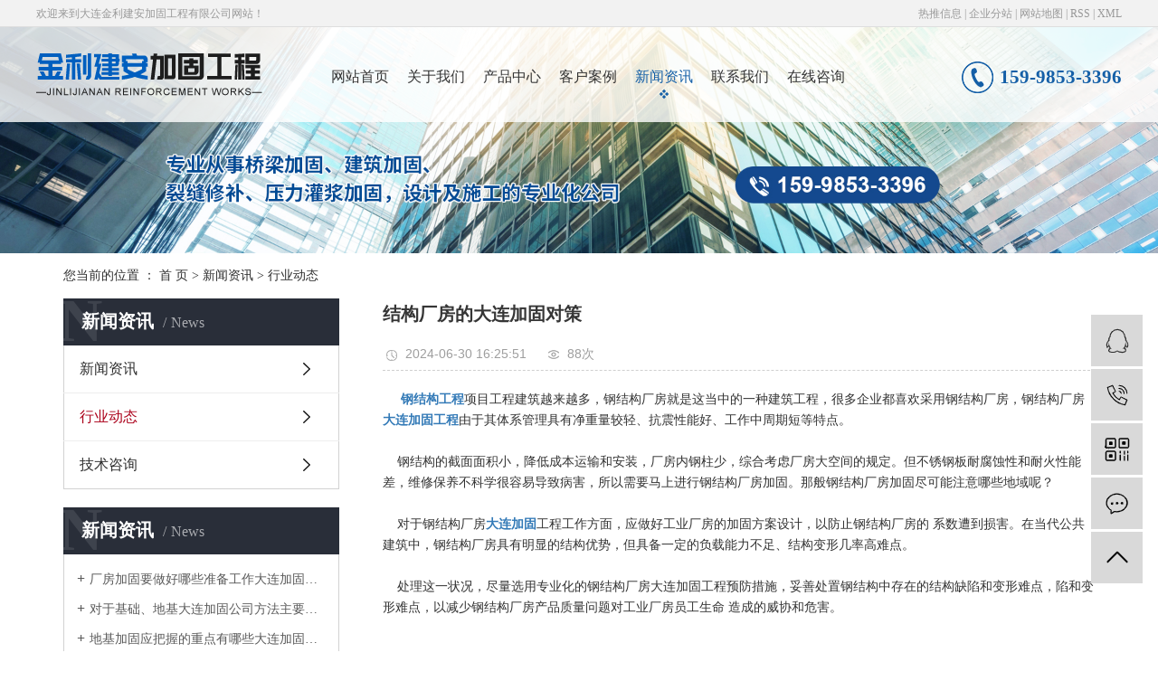

--- FILE ---
content_type: text/html;charset=utf-8
request_url: http://www.dlzydlsb.com/news/786.html
body_size: 7839
content:
<!DOCTYPE html>
<html lang="zh-CN">
<head>
    <meta charset="utf-8">
    <meta http-equiv="X-UA-Compatible" content="IE=edge">
    <title>结构厂房的大连加固对策-大连金利建安加固工程有限公司</title>
    <meta name="keywords" content="大连加固,大连加固公司,大连加固工程,大连碳纤维加固"/>
    <meta name="description" content="钢结构工程项目工程建筑越来越多，钢结构厂房就是这当中的一种建筑工程，很多企业都喜欢采用钢结构厂房，钢结构厂房大连加固工程由于其体系管理具有净重量较轻、抗震性能好、工作中周期短等特点。钢结构的截面面积小，降低成本运输和安装，厂房内钢柱..."/>
    <meta name="viewport" content="width=device-width, initial-scale=1, maximum-scale=1, user-scalable=no">
    <link rel="shortcut icon" type="image/x-icon" href="http://www.dlzydlsb.com/"/>
    <link rel="stylesheet" href="http://www.dlzydlsb.com/template/default/assets/css/bootstrap.min.css">
    
<link rel="stylesheet" href="http://www.dlzydlsb.com/template/default/assets/css/owl.carousel.min.css">

    <link rel="stylesheet" href="http://www.dlzydlsb.com/template/default/assets/css/app.css">
    <link rel="stylesheet" href="http://www.dlzydlsb.com/template/default/assets/css/main.css">
    
    <script src="http://www.dlzydlsb.com/template/default/assets/js/jquery.min.js"></script>
    <script>
    var config = {
        homeUrl: 'http://www.dlzydlsb.com/',
                mUrl: 'http://m.dlzydlsb.com/',
                copyCode: 0,
        isVisitor: 1
    }
</script>
<script src="http://www.dlzydlsb.com/template/default/assets/js/app.js"></script>

<script>
//当配置为普通站的时候，手机站跳转
if(app.config.hasOwnProperty('mUrl')) {
        app.mobile();
    }
</script>

<script>
var _hmt = _hmt || [];
(function() {
  var hm = document.createElement("script");
  hm.src = "https://hm.baidu.com/hm.js?69f7ac25ea8147f8ccd3916acf3d0348";
  var s = document.getElementsByTagName("script")[0]; 
  s.parentNode.insertBefore(hm, s);
})();
</script>
<script type='text/javascript'>
    (function(m, ei, q, i, a, j, s) {
        m[i] = m[i] || function() {
            (m[i].a = m[i].a || []).push(arguments)
        };
        j = ei.createElement(q),
            s = ei.getElementsByTagName(q)[0];
        j.async = true;
        j.charset = 'UTF-8';
        j.src = 'https://static.meiqia.com/dist/meiqia.js?_=t';
        s.parentNode.insertBefore(j, s);
    })(window, document, 'script', '_MEIQIA');
    _MEIQIA('entId', 223333);
</script>
</head>
<body>
<div class="out-head">
    <div class="w1200 clearfix">
        <div class="wel fl"><p>欢迎来到大连金利建安加固工程有限公司网站！</p></div>
        <div class="seoo fr">
                                        <a href="http://www.dlzydlsb.com/article/">热推信息</a> |
                <a href="http://www.dlzydlsb.com/region/">企业分站</a> |
                <a href="http://www.dlzydlsb.com/sitemap/">网站地图</a> |
                <a href="http://www.dlzydlsb.com/rss.xml">RSS</a> |
                <a href="http://www.dlzydlsb.com/sitemap.xml">XML</a>
                                    </div>
    </div>
</div>
<div class="dh">
<div class="w1200 out-hh clearfix">
    <div class="logo fl"><a href="http://www.dlzydlsb.com/" ><img alt="大连加固" src="http://www.dlzydlsb.com/data/upload/202001/20200103082744_759.png" /></a></div>
    <div class="menu fl"><ul class="x-menu clearfix">
        <li>
        <a href="/" >网站首页</a>
                                </li>
        <li>
        <a href="/about_about/" >关于我们</a>
                                </li>
        <li>
        <a href="http://www.dlzydlsb.com/product/" >产品中心</a>
                                                    <ul class="x-sub-menu">
                                <li><a href="http://www.dlzydlsb.com/product/pfxl2a3/" >钢结构</a></li>
                                <li><a href="http://www.dlzydlsb.com/product/hxxldd8/" >钢梁加固</a></li>
                                <li><a href="http://www.dlzydlsb.com/product/blxl018/" >隔层封板</a></li>
                                <li><a href="http://www.dlzydlsb.com/product/szxl621/" >灌浆加固</a></li>
                                <li><a href="http://www.dlzydlsb.com/product/hntjlqg3f0/" >混凝土静力切割</a></li>
                                <li><a href="http://www.dlzydlsb.com/product/txwjgedf/" >碳纤维加固</a></li>
                                <li><a href="http://www.dlzydlsb.com/product/zjjmjg483/" >增加截面加固</a></li>
                                <li><a href="http://www.dlzydlsb.com/product/zgjga23/" >粘钢加固</a></li>
                                <li><a href="http://www.dlzydlsb.com/product/zjjg9b6/" >植筋加固</a></li>
                                </ul>
                                        </li>
        <li>
        <a href="/case/" >客户案例</a>
                                </li>
        <li>
        <a href="http://www.dlzydlsb.com/news/" >新闻资讯</a>
                                                    <ul class="x-sub-menu">
                                <li><a href="http://www.dlzydlsb.com/news/gsxw51b/" >新闻资讯</a></li>
                                <li><a href="http://www.dlzydlsb.com/news/xyzx2ba/" >行业动态</a></li>
                                <li><a href="http://www.dlzydlsb.com/news/jszx98d/" >技术咨询</a></li>
                                </ul>
                                        </li>
        <li>
        <a href="/about_contact/" >联系我们</a>
                                </li>
        <li>
        <a href="/inquiry/" >在线咨询</a>
                                </li>
    </ul></div>
    <div class="dianhua fr"><p>159-9853-3396</p></div>
</div>
</div>

<div class="page-banner">
		<img src="http://www.dlzydlsb.com/data/upload/202001/20200103094907_690.jpg" alt="大连加固">
	</div>


<div class="page-position">
    <div class="container">
        您当前的位置 ：
        
	 <a href="http://www.dlzydlsb.com/">首 页</a> > <a href="http://www.dlzydlsb.com/news/">新闻资讯</a> > <a href="http://www.dlzydlsb.com/news/xyzx2ba/">行业动态</a>

    </div>
</div>


<div class="page-wrap">
    <div class="container">
                
        <div class="page-wrap-left xymob-menu-click">
            <div class="xymob-left-close-btn"><i class="icon-font icon-close"></i></div>
            <div class="xypg-left">
                                <div class="xypg-left-box xypg-left-menu">
                    <div class="xypg-left-title">
                        <h3>新闻资讯<span>News</span></h3>
                    </div>
                    <div class="xypg-left-con">
                        
	<ul class="xypg-left-nav">
        <li data-id="1">
        <a href="http://www.dlzydlsb.com/news/gsxw51b/">新闻资讯</a>
        <div class="first-nav-btn"></div>
            </li>
        <li data-id="2">
        <a href="http://www.dlzydlsb.com/news/xyzx2ba/">行业动态</a>
        <div class="first-nav-btn"></div>
            </li>
        <li data-id="3">
        <a href="http://www.dlzydlsb.com/news/jszx98d/">技术咨询</a>
        <div class="first-nav-btn"></div>
            </li>
    </ul>
                    </div>
                </div>

                                                <div class="xypg-left-box xypg-left-news">
                    <div class="xypg-left-title">
                        <h3>新闻资讯<span>News</span></h3>
                    </div>
                    <div class="xypg-left-con">
                        <ul class="latest-news">
                                                        <li><a href="http://www.dlzydlsb.com/news/447.html" title="厂房加固要做好哪些准备工作大连加固公司告诉你">厂房加固要做好哪些准备工作大连加固公司告诉你</a></li>
                                                        <li><a href="http://www.dlzydlsb.com/news/443.html" title="对于基础、地基大连加固公司方法主要有哪些">对于基础、地基大连加固公司方法主要有哪些</a></li>
                                                        <li><a href="http://www.dlzydlsb.com/news/444.html" title="地基加固应把握的重点有哪些大连加固公司告诉您">地基加固应把握的重点有哪些大连加固公司告诉您</a></li>
                                                        <li><a href="http://www.dlzydlsb.com/news/467.html" title="多年经验的大连加固公司教您墙体出现裂缝应怎样进行处理">多年经验的大连加固公司教您墙体出现裂缝应怎样进行处理</a></li>
                                                        <li><a href="http://www.dlzydlsb.com/news/468.html" title="房屋建筑工程结构存在的问题大连加固公司为您讲解">房屋建筑工程结构存在的问题大连加固公司为您讲解</a></li>
                                                        <li><a href="http://www.dlzydlsb.com/news/469.html" title="分享大连加固公司常见的桥梁加固技术">分享大连加固公司常见的桥梁加固技术</a></li>
                                                    </ul>
                    </div>
                </div>

                                                                <div class="xypg-left-box xypg-left-keys">
                    <div class="xypg-left-title">
                        <h3>热门关键词<span>Keywords</span></h3>
                    </div>
                    <div class="xypg-left-con">
                        <ul class="hot-keys">
                                                        <li><a href="http://www.dlzydlsb.com/tag/钢结构工程" title="钢结构工程">钢结构工程</a></li>
                                                        <li><a href="http://www.dlzydlsb.com/tag/大连混凝土静力切割" title="大连混凝土静力切割">大连混凝土静力切割</a></li>
                                                        <li><a href="http://www.dlzydlsb.com/tag/地基加固" title="地基加固">地基加固</a></li>
                                                        <li><a href="http://www.dlzydlsb.com/tag/混凝土植筋" title="混凝土植筋">混凝土植筋</a></li>
                                                        <li><a href="http://www.dlzydlsb.com/tag/植筋加固公司哪家好" title="植筋加固公司哪家好">植筋加固公司哪家好</a></li>
                                                        <li><a href="http://www.dlzydlsb.com/tag/钢梁加固" title="钢梁加固">钢梁加固</a></li>
                                                        <li><a href="http://www.dlzydlsb.com/tag/地基灌浆加固" title="地基灌浆加固">地基灌浆加固</a></li>
                                                        <li><a href="http://www.dlzydlsb.com/tag/粘钢加固施工" title="粘钢加固施工">粘钢加固施工</a></li>
                                                        <li><a href="http://www.dlzydlsb.com/tag/大连加固哪家好" title="大连加固哪家好">大连加固哪家好</a></li>
                                                        <li><a href="http://www.dlzydlsb.com/tag/灌浆加固哪家好" title="灌浆加固哪家好">灌浆加固哪家好</a></li>
                                                        <li><a href="http://www.dlzydlsb.com/tag/大连加固工程价格" title="大连加固工程价格">大连加固工程价格</a></li>
                                                        <li><a href="http://www.dlzydlsb.com/tag/大连加固公司施工" title="大连加固公司施工">大连加固公司施工</a></li>
                                                    </ul>
                    </div>
                </div>
                
                <div class="xypg-left-box xypg-left-contact">
                    <div class="xypg-left-title">
                        <h3>联系我们<span>Contact Us</span></h3>
                    </div>
                    <div class="xypg-left-con">
                        <div class="page-wrap-contact">
                            <h4>大连金利建安加固工程有限公司</h4>
                            <p>联系人：张经理</p><p>电话：15998533396、13591153630</p><p>邮箱：83482139@qq.com</p><p>网址：www.dlzydlsb.com<span style="white-space: pre;"></span></p><p>地址：辽宁省大连中山区七一街四十九号</p><p><br/></p>
                        </div>
                    </div>
                </div>

                <div class="page-message-img">
                    <a href="http://www.dlzydlsb.com/inquiry/"><img src="http://www.dlzydlsb.com/data/upload/201908/20190819160028_346.png" alt=""></a>
                </div>
            </div>
        </div>
        

                
        <div class="page-wrap-right">
            <div class="xypg-right-content">
                
	<!-- 新闻详细 -->
<div class="xypg-news-detail">
    <h1 class="xypg-detail-title">结构厂房的大连加固对策</h1>

    <div class="xypg-detail-info-bar">
        <div class="detail-info-time"><i class="icon-font icon-shijian"></i>2024-06-30 16:25:51</div>
        <div class="detail-info-numbers"><i class="icon-font icon-chakan"></i><script src="http://www.dlzydlsb.com/source/include/browse.php?model=news&id=786"></script>次</div>
            </div>

    <div class="xypg-detail-con"><p>&nbsp; &nbsp; &nbsp;<a href='http://www.dlzydlsb.com/product/699.html' target='_blank' class='key_tag'><font><strong>钢结构工程</strong></font></a>项目工程建筑越来越多，钢结构厂房就是这当中的一种建筑工程，很多企业都喜欢采用钢结构厂房，钢结构厂房<a href='http://www.dlzydlsb.com//' target='_blank' class='key_tag'><font><strong>大连加固工程</strong></font></a>由于其体系管理具有净重量较轻、抗震性能好、工作中周期短等特点。<br/></p><p><br/></p><p>&nbsp; &nbsp; 钢结构的截面面积小，降低成本运输和安装，厂房内钢柱少，综合考虑厂房大空间的规定。但不锈钢板耐腐蚀性和耐火性能差，维修保养不科学很容易导致病害，所以需要马上进行钢结构厂房加固。那般钢结构厂房加固尽可能注意哪些地域呢？</p><p><br/></p><p>&nbsp; &nbsp; 对于钢结构厂房<a href='http://www.dlzydlsb.com//' target='_blank' class='key_tag'><font><strong>大连加固</strong></font></a>工程工作方面，应做好工业厂房的加固方案设计，以防止钢结构厂房的 系数遭到损害。在当代公共建筑中，钢结构厂房具有明显的结构优势，但具备一定的负载能力不足、结构变形几率高难点。</p><p><br/></p><p>&nbsp; &nbsp; 处理这一状况，尽量选用专业化的钢结构厂房大连加固工程预防措施，妥善处置钢结构中存在的结构缺陷和变形难点，陷和变形难点，以减少钢结构厂房产品质量问题对工业厂房员工生命 造成的威协和危害。</p><p><br/></p></div>


    <div class="xypg-detail-tags">
        <div class="tags-title">
            <h3>标签</h3>
            <div class="baidu-share">
                <!-- Baidu Button BEGIN -->
                <div class="bdsharebuttonbox">
                    <a href="#" class="bds_more" data-cmd="more"></a>
                    <a href="#" class="bds_tsina" data-cmd="tsina" title="分享到新浪微博"></a>
                    <a href="#" class="bds_weixin" data-cmd="weixin" title="分享到微信"></a>
                    <a href="#" class="bds_sqq" data-cmd="sqq" title="分享到QQ好友"></a>
                    <a href="#" class="bds_isohu" data-cmd="isohu" title="分享到我的搜狐"></a>
                    <a href="#" class="bds_tqq" data-cmd="tqq" title="分享到腾讯微博"></a>
                    <a href="#" class="bds_fbook" data-cmd="fbook" title="分享到Facebook"></a>
                </div>
                <script>window._bd_share_config={"common":{"bdSnsKey":{},"bdText":"","bdMini":"2","bdMiniList":false,"bdPic":"","bdStyle":"1","bdSize":"16"},"share":{}};with(document)0[(getElementsByTagName('head')[0]||body).appendChild(createElement('script')).src='http://bdimg.share.baidu.com/static/api/js/share.js?v=89860593.js?cdnversion='+~(-new Date()/36e5)];</script>
                <!-- Baidu Button END -->
            </div>
        </div>
        <div class="tags-content"><a href="http://www.dlzydlsb.com/tag/%E5%A4%A7%E8%BF%9E%E5%8A%A0%E5%9B%BA">大连加固</a><a href="http://www.dlzydlsb.com/tag/%E5%A4%A7%E8%BF%9E%E5%8A%A0%E5%9B%BA%E5%85%AC%E5%8F%B8">大连加固公司</a><a href="http://www.dlzydlsb.com/tag/%E5%A4%A7%E8%BF%9E%E5%8A%A0%E5%9B%BA%E5%B7%A5%E7%A8%8B">大连加固工程</a><a href="http://www.dlzydlsb.com/tag/%E5%A4%A7%E8%BF%9E%E7%A2%B3%E7%BA%A4%E7%BB%B4%E5%8A%A0%E5%9B%BA">大连碳纤维加固</a></div>
    </div>

    <div class="xypg-detail-url">本文网址：<a href="http://www.dlzydlsb.com/news/786.html">http://www.dlzydlsb.com/news/786.html</a></div>

    <div class="xypg-detail-pn">
        <div><b>上一篇：</b><a href="http://www.dlzydlsb.com/news/785.html">大连碳纤维加固的注意事项</a><span>2024-05-31</span></div>
        <div><b>下一篇：</b><a href="http://www.dlzydlsb.com/news/787.html">大连加固公司谈梁加固施工方法</a><span>2024-07-31</span></div>
    </div>
</div>

	<!-- 最近浏览 -->
	<div class="xypg-relate">
		<div class="relate-product">
			<h4 class="relate-title"><span>最近浏览：</span></h4>
			<ul class="clearfix relate-news-list">
							</ul>
		</div>
	</div>
    <!-- 相关产品和相关新闻 -->
<div class="xypg-relate">

    <div class="relate-product">
        <h4 class="relate-title"><span>相关产品</span></h4>

        <div class="relate-product-slick owl-carousel">
                        <a href="http://www.dlzydlsb.com/product/767.html" title="大连加固">
                <span class="img"><img src="http://www.dlzydlsb.com/data/upload/202001/thumb_20200110133901_838.jpg" alt="大连加固"/></span>
                <p>大连加固</p>
            </a>
                        <a href="http://www.dlzydlsb.com/product/755.html" title="大连加固工程公司">
                <span class="img"><img src="http://www.dlzydlsb.com/data/upload/202001/thumb_20200109163354_930.jpg" alt="大连加固工程公司"/></span>
                <p>大连加固工程公司</p>
            </a>
                        <a href="http://www.dlzydlsb.com/product/754.html" title="大连加固">
                <span class="img"><img src="http://www.dlzydlsb.com/data/upload/202001/thumb_20200109163318_838.jpg" alt="大连加固"/></span>
                <p>大连加固</p>
            </a>
                        <a href="http://www.dlzydlsb.com/product/769.html" title="大连加固公司">
                <span class="img"><img src="http://www.dlzydlsb.com/data/upload/202001/thumb_20200110134002_802.jpg" alt="大连加固公司"/></span>
                <p>大连加固公司</p>
            </a>
                        <a href="http://www.dlzydlsb.com/product/745.html" title="大连加固工程">
                <span class="img"><img src="http://www.dlzydlsb.com/data/upload/202001/thumb_20200109162307_546.jpg" alt="大连加固工程"/></span>
                <p>大连加固工程</p>
            </a>
                    </div>

    </div>

    <div class="relate-news">
        <h4 class="relate-title"><span>相关新闻</span></h4>

        <ul class="clearfix relate-news-list">
                        <li>
                <a href="http://www.dlzydlsb.com/news/818.html" title="全域加固织密安全网 大连绘就城乡安居图">全域加固织密安全网 大连绘就城乡安居图</a>
                <span>2026-01-05 09:00:18</span>
            </li>
                        <li>
                <a href="http://www.dlzydlsb.com/news/817.html" title="加固赋能城市韧性 大连筑牢民生安全防线">加固赋能城市韧性 大连筑牢民生安全防线</a>
                <span>2026-01-05 09:00:41</span>
            </li>
                        <li>
                <a href="http://www.dlzydlsb.com/news/816.html" title="碳纤维加固：大连特色场景下的技术突围与应用">碳纤维加固：大连特色场景下的技术突围与应用</a>
                <span>2025-12-01 13:00:19</span>
            </li>
                        <li>
                <a href="http://www.dlzydlsb.com/news/813.html" title="技术适配城市肌理：大连加固行业的精准实践">技术适配城市肌理：大连加固行业的精准实践</a>
                <span>2025-11-03 00:00:00</span>
            </li>
                        <li>
                <a href="http://www.dlzydlsb.com/news/812.html" title="大连加固工程：赋能产业升级与守护历史文脉">大连加固工程：赋能产业升级与守护历史文脉</a>
                <span>2025-10-06 00:00:00</span>
            </li>
                        <li>
                <a href="http://www.dlzydlsb.com/news/811.html" title="大连建筑加固工程：守护城市根基，助力持续发展">大连建筑加固工程：守护城市根基，助力持续发展</a>
                <span>2025-10-06 00:00:00</span>
            </li>
                        <li>
                <a href="http://www.dlzydlsb.com/news/820.html" title="重大工程显担当 加固技术护航基建安全">重大工程显担当 加固技术护航基建安全</a>
                <span>2026-02-02 09:00:42</span>
            </li>
                        <li>
                <a href="http://www.dlzydlsb.com/news/819.html" title="老旧建筑焕新生 加固技术筑牢民生防线">老旧建筑焕新生 加固技术筑牢民生防线</a>
                <span>2026-02-02 09:00:32</span>
            </li>
                        <li>
                <a href="http://www.dlzydlsb.com/news/815.html" title="碳纤维加固：大连城市更新的 “隐形铠甲”">碳纤维加固：大连城市更新的 “隐形铠甲”</a>
                <span>2025-12-01 00:00:00</span>
            </li>
                        <li>
                <a href="http://www.dlzydlsb.com/news/814.html" title="服务锚定民生需求：大连加固行业的责任担当">服务锚定民生需求：大连加固行业的责任担当</a>
                <span>2025-11-03 00:00:00</span>
            </li>
                    </ul>
    </div>

</div>

            </div>
                    </div>
        

                
        <div class="page-mob-tool">
            <ul>
                <li class="xymob-page-navbtn"><i class="icon-font icon-dots-horizontal"></i></li>
                <li class="xymob-page-backtop"><i class="icon-font icon-top"></i></li>
            </ul>
        </div>
        
    </div>
</div>


<div class="out-foot">
	<div class="w1200 foot clearfix">
	  <div class="foot-con fl">
		<div class="foot1-t1">Fast Navigation</div>
		<div class="foot1-t2">快捷导航</div>
		</div>
		<div class="foot-nav fr">
			<ul class="clearfix">
			    
			    <li><a href="http://www.dlzydlsb.com/">网站首页</a></li>
			    <li> <a href="http://www.dlzydlsb.com//about_about/">关于我们</a></li>
			    <li> <a href="http://www.dlzydlsb.com//product/">产品中心</a></li>
			    <li><a href="http://www.dlzydlsb.com//case/">客户案例</a></li>
			    <li><a href="http://www.dlzydlsb.com//news/">新闻资讯</a></li>
			    <li><a href="http://www.dlzydlsb.com//about_contact/">联系我们</a></li>
			    <li><a href="http://www.dlzydlsb.com//inquiry/">在线咨询</a> </li>
			    <li><a href="http://www.dlzydlsb.com//about_zzda/zzdaf63.html">	资质档案</a> </li>
			</ul>
		</div>
	</div>

	<div class="w1200 foot1 clearfix">
		<div class="foota1 fl">
		<p><strong><span style="font-size: 24px;">大连金利建安加固工程有限公司</span></strong></p><p style="line-height: normal;"><br/></p><p>电话:&nbsp;<span style="font-size: 20px;"> 159-9853-3396 / 135-9115-3630</span></p><p>邮箱: 83482139@qq.com&nbsp; &nbsp; &nbsp;公司地址： 辽宁省大连市中山区七一街四十九号</p><p style="line-height: normal;"><br/></p>
					</div>
		<div class="foota2 fr"><table><tbody><tr class="firstRow"><td width="177" valign="middle" style="word-break: break-all;" align="center"><p><img src="http://www.dlzydlsb.com/data/upload/202001/1578551518155845.jpg" title="大连加固公司" alt="大连加固公司" style="float: left; width: 154px; height: 153px;" width="154" height="153" border="0" vspace="0"/></p></td><td width="177" valign="middle" style="word-break: break-all;" align="center"><p><img src="http://www.dlzydlsb.com/data/upload/202001/1578551588209997.jpg" title="大连加固工程" alt="大连加固工程" width="154" height="153" border="0" vspace="0" style="width: 154px; height: 153px;"/><br/></p></td></tr><tr><td valign="middle" colspan="1" rowspan="1" style="word-break: break-all;" align="center"><p style="line-height: 3em;"><span style="font-size: 16px; color: rgb(255, 255, 255);">微信二维码</span></p></td><td valign="middle" colspan="1" rowspan="1" style="word-break: break-all;" align="center"><p style="line-height: 3em;"><span style="color: rgb(255, 255, 255); font-size: 16px;">手机站</span></p></td></tr></tbody></table></div>
	</div>
</div>





<div class="footer">
	<div class="w1200">
				<div class="copyright">Copyright © 大连金利建安加固工程有限公司   All rights reserved 备案号：<a href="http://beian.miit.gov.cn/" target="_blank">辽ICP备19020721号-2</a>  主要从事于<a href="http://www.dlzydlsb.com/search.php?wd=大连加固">大连加固</a>,<a href="http://www.dlzydlsb.com/search.php?wd=大连加固公司">大连加固公司</a>,<a href="http://www.dlzydlsb.com/search.php?wd=大连加固工程">大连加固工程</a>, 欢迎来电咨询！    <br><span class="jszc">服务支持：<a href="http://www.dlyun.net" target='_blank'>云网（大连）信息技术有限公司</a></span></div>
						<div class="region">
			主营区域：
							<a href="http://www.dlzydlsb.com/dalian.html">大连</a>
							<a href="http://www.dlzydlsb.com/wafangdian.html">瓦房店</a>
							<a href="http://www.dlzydlsb.com/pulandian.html">普兰店</a>
							<a href="http://www.dlzydlsb.com/zhuanghe.html">庄河</a>
							<a href="http://www.dlzydlsb.com/benxi.html">本溪</a>
							<a href="http://www.dlzydlsb.com/anshan.html">鞍山</a>
							<a href="http://www.dlzydlsb.com/lvshun.html">旅顺</a>
							<a href="http://www.dlzydlsb.com/shenyang.html">沈阳</a>
							<a href="http://www.dlzydlsb.com/yingkou.html">营口</a>
							<a href="http://www.dlzydlsb.com/dandong.html">丹东</a>
					</div>
				
			</div>
</div>

<!-- 右侧客服 -->
<!-- 侧边工具栏 -->
<div id="toolbar">
    <ul>
                        <li><a href="http://wpa.qq.com/msgrd?v=3&amp;uin=83482139&amp;site=qq&amp;menu=yes" target="_blank">
            <span class="icon-font icon-qq"></span>
            <span class="wz">在线客服</span>
        </a></li>
                        <li><a href="javascript:;">
            <span class="icon-font icon-phone"></span>
            <span class="wz">15998533396</span>
        </a></li>
        <li class="ewm">
            <span class="icon-font icon-ewm"></span>
                        <div class="ewm-box"><img src="http://www.dlzydlsb.com/data/upload/202001/20200109143839_469.jpg" alt="二维码" /></div>
                    </li>
        <li><a href="http://www.dlzydlsb.com/inquiry/">
            <span class="icon-font icon-message"></span>
            <span class="wz">在线留言</span>
        </a></li>
        <li class="backtop"><span class="icon-font icon-top"></span></li>
    </ul>
</div>

<script>
    $(function () {
        // 返回顶部
        app.backTop("#toolbar .backtop",300);
        var imgUrl = 'http://www.dlzydlsb.com/';
        if($(".ewm-box img").attr('src') == imgUrl ) {
            $(".ewm-box").remove();
        }
    })
</script>



<script src="http://www.dlzydlsb.com/template/default/assets/js/main.js"></script>


<script src="http://www.dlzydlsb.com/template/default/assets/js/owl.carousel.min.js"></script>
<script>
    // 新闻详情页面高亮
    var curID = '2';
    $(".xypg-left-nav li").each(function () {
        var dataID = $(this).data('id');
        if(dataID == curID) {
            $(this).addClass('clicked');
        }
    });
</script>

</body>
</html>


--- FILE ---
content_type: text/css
request_url: http://www.dlzydlsb.com/template/default/assets/css/main.css
body_size: 17000
content:
.fl{float: left;}
.fr{float: right;}
p{margin: 0;}

.out-head{background: #f2f2f2;border-bottom: 1px solid #dedede;height: 30px;
        position: fixed;
    width: 1920px;
    margin-left: -960px;
    left: 50%;
    z-index: 99999;
}
.w1200{width: 1200px;margin: 0 auto;}
.wel{font:400 12px/30px "微软雅黑";color:#999999;}
.seoo{font:400 12px/30px "微软雅黑";color:#999999;}
.seoo a{color:#999;}

.out-hh{height: 105px;}
.logo{height: 105px;
    line-height: 105px;}
.menu{padding-left: 66px;margin-top: 30px;}
.dianhua{background: url(../images/phone.png) no-repeat 0% 50%;font:600 21px/35px "微软雅黑";color:#145fa7;padding-left: 42px;margin-top: 38px;}

.con1{/*background: url(../images/con1.png) no-repeat center;*/width: 1920px;position: relative;
	left: 50%;margin-left: -960px;height: 840px;overflow: hidden;margin-top: 80px;padding-top: 50px;}
.con11{}
.title1{font:400 53px/40px "impact";color:#145fa7;text-transform: uppercase;}
.title2{font:600 30px/28px "微软雅黑";color:#333;background: url(../images/c1.png) no-repeat 100% 50%;width: 254px;margin-top: 12px;}
.con1-con{}
.con1a{width: 156px;padding-top: 30px;}
.sort1{}
.sort1 li{line-height: 43px;color:#666666;font-size: 16px;}
.sort1 li a{color:#666;padding-left: 22px;}
.con1a-m{line-height: 43px;color:#666666;font-size: 16px;padding-left: 22px;}
.con1a-m a{color:#666;}
/*.sort1 li:hover{background: url(../images/heng.png) no-repeat 100% 50%;}*/
.sort1 li:hover a{background: url(../images/hua.png) no-repeat 0% 50%;color:#145fa7;}
.con1b{width: 985px;margin-left: 26px;margin-top: 16px;}
.con1b-t1{font:600 30px/86px "微软雅黑";color:#333;padding-left: 34px;}
.con1b-t2{font:400 16px/30px "微软雅黑";color:#333;padding-left: 34px;padding-right: 30px;height: 120px;overflow: hidden;padding-top: 0px;}

.gundong .content{position:relative;padding-top: 18px;}
.l_btn3{position:absolute;top:59%;cursor:pointer;z-index: 99;left: -21%;}
.r_btn3{position:absolute;top:59%;cursor:pointer;z-index: 99;left: -11%;}
.gundong{position: absolute;
    top: 58%;
    left: 30%;}
#mm_demo{overflow:hidden;width:100%;margin:0 auto;}
#mm_indemo {float: left;width:800%}
#mm_demo1 {float: left;}
#mm_demo2 {float: left;}

.gundong1{width: 980px;}
.product_list1 li{float: left;position: relative;margin-right: 11px;width: 235px;margin-top: 10px;}
.product_list1 li h3{width: 100%;height: 38px;position: absolute;bottom: 0;left: 0;background: rgba(0,0,0,0.35);text-align: center;}
.product_list1 li h3 a{font:400 16px/38px "微软雅黑";color:#fff;}
.product_list1 li img{max-width:100%;}

.con2{background: url(../images/con2.jpg) no-repeat center;width: 1920px;position: relative;
	left: 50%;margin-left: -960px;height: 832px;overflow: hidden;margin-top: 78px;}
.c2{padding-top: 42px;}
.c2-t{background: url(../images/c2.png) no-repeat center;height: 150px;position: relative;}
.c2-title1{font:600 57px/100px "微软雅黑";color:#145fa7;font-style: italic;position: absolute;left: 300px;top:20px;}
.c2-title2{font:600 57px/100px "微软雅黑";color:#145fa7;font-style: italic;position: absolute;right: 373px;top:54px;}
.c2-con{padding-top: 30px;position: relative;}

.tabli {position: absolute;left: 0;top:30px;}
.tabli li.cur{background: #145fa7;}
.tabli li {cursor: default;width: 165px;height: 77px;background: #b5b5b5;border-bottom: 1px dashed #919191;text-align: left;line-height: 77px;}
.con2a1{padding-left: 20px;width: 40px;}
.con2a2{width: 106px;font:400 16px/77px "微软雅黑";color:#fff;text-align: left;}
.tabli li:last-child{border-bottom: none;}

.tab{margin-top:0px;display:none;margin-left: 165px;}

.t-m{width: 552px;height: 220px;background: #fff;position: absolute;left: 0;top:338px;z-index: 99999;box-shadow: -2px 1px 2px #e2e6e8;}
.t-m h3{padding-left: 40px;font:600 24px/76px "微软雅黑";color:#333;}
.t-m p{padding-left: 40px;font:400 16px/30px "微软雅黑";color:#666;padding-right: 33px;}
.t-m1{position: absolute;right: 38px;bottom: 15px;z-index: 99999;}
.t-m2{position: absolute;right: 0;bottom: 0;z-index: 99999;}

.c33{position: relative;}
.con3{margin-top: 82px;}
.c3-m{width: 157px;height: 48px;border:1px solid #d7d7d7;text-align: center;position: absolute;right: 0;top:0;}
.c3-m a{font:400 16px/48px "微软雅黑";color:#333;text-transform: uppercase;}
.con3-con{position: relative;margin-top: 42px;}
#focus2b {width:1200px; height:449px; overflow:hidden; position:relative;}
#focus2b ul {height:449px; position:absolute;}
#focus2b ul li {float:left; width:1200px; height:449px; overflow:hidden; position:relative;}
#focus2b ul li a img{height:449px;width:797px;}
#focus2b ul li div {}
#focus2b .btnBg2 {position:absolute; width:1200px;left:0; bottom:0;display: none;}
#focus2b .btn2 {position:absolute; width:1200px;right:5px; bottom:0; text-align:right;display: none;}
#focus2b .btn2 span {display:inline-block; _display:inline; _zoom:1; width:13px; height:13px; _font-size:0; margin-left:5px; cursor:pointer; background:#fff;}
#focus2b .btn2 span.on {background:#fff;}
#focus2b ul li h3{font:600 16px/47px "微软雅黑";color: #333333;}
.xianxixi{background: #145fa7;width: 110px;height: 6px;position: absolute;top:56px;right: 346px;z-index: 9999;}
#focus2b ul li .con3b1{font:400 16px/30px "微软雅黑";color: #666666;padding-left: 66px;padding-right: 54px;}
#focus2b ul li .con3a{width: 797px;height: 449px;}
#focus2b ul li .con3b{background: #eff0f0;width: 393px;height:449px; overflow:hidden;}
#focus2b ul li .con3b a h3{color:#333333;font-weight: 600;font-size: 24px;line-height: 78px;padding-left: 66px;padding-top: 20px;}
#focus2b ul li .con3b2{width: 277px;height: 158px;margin: 0 auto;padding-top: 34px;}



.con3-con1{background: url(../images/con3.png) no-repeat;width: 126px;height: 63px;position: absolute;bottom: 0;right: 403px;z-index: 9999;}
.con3-con .pre2{
	right: 64px;
	position: absolute;
}
.con3-con .next2{
	right: 0;
	position: absolute;
}


#amm_demo{overflow:hidden;width:100%;margin:0 auto;}
#amm_indemo {float: left;width:800%}
#amm_demo1 {float: left;}
#amm_demo2 {float: left;}

.product_list01{margin-top: 16px;}
.product_list01 li{float: left;text-align: center;margin-right: 8px;position: relative;}
.product_list01 li img{width:394px;height: 246px;}
.product_list01 li h3 a{font:400 16px/58px "微软雅黑";color:#333;}
.meng{width: 394px;height: 246px;background: rgba(0,0,0,0.5);position: absolute;left: 0;top:0;z-index: 999;}
.product_list01 li:hover .meng{display: none;}


.con4{background: url(../images/con4.jpg) no-repeat center;width: 1920px;position: relative;
	left: 50%;margin-left: -960px;height:420px;overflow: hidden;margin-top: 58px;}
.c4{width: 1205px;position: relative;left: 50%;margin-left: -602px;padding-top: 80px;}
.c44{background: url(../images/c4.png) no-repeat center;width: 1205px;position: relative;
	left: 50%;margin-left: -602px;height:523px;}
.c4-t1{text-align: center;font-size: 48px;font-weight: 600;color:#fff;}
.c4-t2{text-align: center;font:400 14px/30px "微软雅黑";color:#fff;padding-top: 14px;}
.c4-con{padding-top: 55px;}
.c4-con li:nth-child(1){width: 198px;height: 168px;position: absolute;left: 0;top:268px;}
.c4-con li:nth-child(2){width: 198px;height: 168px;position: absolute;left: 162px;top:170px;}
.c4-con li:nth-child(3){width: 198px;height: 168px;position: absolute;left: 162px;top:358px;}
.c4-con li:nth-child(4){width: 198px;height: 168px;position: absolute;left: 335px;top:268px;}
.c4-con li:nth-child(5){width: 198px;height: 168px;position: absolute;left: 499px;top:170px;}
.c4-con li:nth-child(6){width: 198px;height: 168px;position: absolute;left: 499px;top:358px;}
.c4-con li:nth-child(7){width: 198px;height: 168px;position: absolute;left: 672px;top:268px;}
.c4-con li:nth-child(8){width: 198px;height: 168px;position: absolute;right: 162px;top:358px;}
.c4-con li:nth-child(9){width: 198px;height: 168px;position: absolute;right: 162px;top:170px;}
.c4-con li:nth-child(10){width: 198px;height: 168px;position: absolute;right: 0;top:268px;}
.ph1{background: url(../images/ph.png) no-repeat;font-size: 23px;color:#fff;padding-left: 50px;margin-left: 482px;margin-top: 37px;}
.c4-m{text-align: center;}
.c4-m{margin-top: 31px;}

.con5{margin-top: 80px;}

.dh{position: fixed;
    width: 1920px;
    margin-left: -960px;
    left: 50%;
    z-index: 9999;
    background: rgba(255,255,255,.8);    top: 30px;}
.c5{position: relative;}
.title1a{font:400 53px/40px "impact";color:#145fa7;text-transform: uppercase;}
.title2b{font:600 30px/38px "微软雅黑";color:#333;background: url(../images/c11.png) no-repeat 100% 50%;width: 254px;margin-top: 12px;}
.c5-m{position: absolute;right: 0;z-index: 9999;top:0;}
.con55{padding-top: 60px;}
.con5a{width: 452px;height: 590px;position: relative;background: url(../images/about.png) no-repeat;}
.con5a2{position: absolute;right: 0;bottom: 0;}
.con5a1{width: 28px;font-weight: 600;font-size: 25px;color:#145fa7;padding-left: 35px;padding-top: 52px;}

.con5b{width: 672px;padding-top: 30px;}
.con5b1{font:400 29px/84px "微软雅黑";color:#333;}
.xian1 {width: 53px;height: 5px;background: #145fa7;}
.con5b2{font:400 16px/30px "微软雅黑";color:#666;height: 182px;overflow: hidden;margin-top: 24px;}
.con5b3{width: 142px;height: 41px;background: url(../images/mm1.png) no-repeat;margin-top: 32px;}
.con5b3 a{font:400 14px/41px "微软雅黑";color:#999999;padding-left: 14px;}
.con5b4{margin-top: 42px;}
.con5b4 li{float: left;margin-right: 7px;}
.con5b4 li img{width: 219px;height: 148px;border:1px solid #b5b5b5;}
.con5b4 li:last-child{float: right;margin-right: 0;}


.con6{background: url(../images/con6.png) no-repeat center;width: 1920px;position: relative;
	left: 50%;margin-left: -960px;height:685px;overflow: hidden;margin-top: 0px;}
.con66{}
.con6a{width: 342px;padding-top: 334px;}
.con6b{width: 334px;padding-top: 196px;}
.con6c{width: 412px;height: 524px;background: #145fa7;margin-top: 80px;}
.con6aa{width: 228px;height: 45px;background:#145fa7;text-align: center;font:600 21px/45px "微软雅黑";color:#fff;}
.con6ab{padding-left: 138px;padding-top: 112px;}

.con6bb{}
.con6bb li{float: left;margin-right: 32px;margin-bottom: 20px;}
.con6bb li h3{font:400 16px/36px "微软雅黑";color:#333;}
/*.con6bb li:nth-child(3){float: right;margin-right: 0;}*/
/*.con6bb li:nth-child(4){margin-left: 63px;}*/
.conbb-m{width: 118px;margin:0 auto;height: 38px;background: #145fa7;border-radius: 30px;text-align: center;margin-top: 10px;}
.conbb-m a{font:400 16px/38px "微软雅黑";color:#fff;}
.con6c-t1{font:400 37px/50px "微软雅黑";color:#fff;text-align: center;padding-top: 34px;}
.con6c-t2{font:400 16px/30px "微软雅黑";color:#fff;text-align: center;}
.mess{width: 358px;margin: 0 auto;height: 358px;background: #fff;border-radius: 10px;margin-top: 14px;}
.mess0{padding-left: 24px;padding-top: 30px;}
.row2{width: 296px;height: 46px;background: #ececec;margin-bottom: 9px;border:none;padding-left: 14px;color:#333;
	font-size: 16px;line-height: 46px;font-family: "微软雅黑";font-weight: 400;}
.row2 input{border:none;width: 296px;height: 46px;background: #ececec;font-weight: 400;}

.row4{width: 296px;height: 80px;background: #ececec;margin-bottom: 9px;border:none;padding-left: 14px;color:#333;
	font-size: 16px;line-height: 46px;font-family: "微软雅黑";font-weight: 400;}
.row4 textarea{border:none;width: 296px;height: 80px;background: #ececec;font-weight: 400;}

.mess0 input[type='text']::-webkit-input-placeholder,
.mess0 textarea::-webkit-input-placeholder {
  font-weight: 400;color:#333;
}

.mess0 input[type='text']:-ms-input-placeholder,
.mess0 textarea:-ms-input-placeholder {
  font-weight: 400;color:#333;
}

.mess0 input[type='text']::-ms-input-placeholder,
.mess0 textarea::-ms-input-placeholder {
  font-weight: 400;color:#333;
}

.mess0 input[type='text']::placeholder,
.mess0 textarea::placeholder {
  font-weight: 400;color:#333;
}

.mes{width: 308px;height: 46px;background: #ececec;margin-bottom: 9px;border:none;padding-left: 14px;color:#333;
	font-size: 16px;line-height: 46px;font-family: "微软雅黑";font-weight: 400;}
.mes #checkcode {width: 74px;height: 24px;
  border:none;background: #fff;font-weight: 400;
}

.mess0 .submit {
  width: 306px;
  height: 46px;
  background: #dbaf31;
  color: #fff;
  font-size: 18px;
  border: none;
  outline: none;
  -webkit-transition: all .5s ease;
  transition: all .5s ease;
}


.con7{margin-top: 80px;}
.con7a{width: 585px;}
.con7b{width: 585px;padding-top: 8px;}
.con7b1{font:400 20px/80px "微软雅黑";color:#333;position: relative;}
.con7b1 a{position: absolute;right: 0;top:0;color:#999999;font-size: 14px;}
.con7b2{}
.con7b3{height: 260px;background: #f4f4f4;width: 585px;margin-top: 20px;border-radius: 10px;}
.xlist2{padding: 10px 20px 0 22px;}
.xlist2 li{position: relative;background: url(../images/n1.png) no-repeat 0 50%;}
.xlist2 li h3{line-height: 30px;font-size: 14px;color:#666;padding-left: 11px;}
.xlist2 li h3 a{color:#666;}
.xlist2 li span{position: absolute;right: 0;top:0;line-height: 30px;font-size: 14px;color:#666;}
.xlist2 li:hover{background: url(../images/n2.png) no-repeat 0 50%;}
.xlist2 li:hover h3 a{color:#337ccb;}
.xlist2 li:hover span{color:#337ccb;}

.tabli0 {margin-top: 30px;position: relative;height: 34px;}
.tabli0 li.cur{border-bottom:2px solid #145fa7;color:#145fa7;}
.tabli0 li {cursor: default;width: 86px;float: left;font-size: 20px;text-align: center;line-height: 36px;margin-right: 34px;}
.tabli0 a{position: absolute;right: 0;top:8px;}

.tab0{margin-top:24px;display:none;}
.rongBox{background: #f4f4f4;height: 172px;border-radius: 10px;position: relative;}
.newstu1{width: 223px;height: 172px;}
.newstu1 img{max-width:100%;}

#focus2 {width:585px; height:172px; overflow:hidden; position:relative;}
#focus2 ul {height:202px; position:absolute;}
#focus2 ul li {float:left; width:585px; height:172px; overflow:hidden; position:relative;}
#focus2 ul li a img{height:172px;width:585px;}
#focus2 ul li div {}
#focus2 .btnBg2 {position:absolute; width:585px;left:0; bottom:0;display: none;}
#focus2 .btn2 {position:absolute; width:585px;right:5px; bottom:0; text-align:right;display: none;}
#focus2 .btn2 span {display:inline-block; _display:inline; _zoom:1; width:13px; height:13px; _font-size:0; margin-left:5px; cursor:pointer; background:#fff;}
#focus2 .btn2 span.on {background:#fff;}
#focus2 ul li h3{font:600 16px/47px "微软雅黑";color: #333333;}
.xianxi{background: #333333;width: 65px;height: 1px;margin-bottom:10px;}
#focus2 ul li .xianxi0{font:400 14px/24px "微软雅黑";color: #666;margin-top: 16px;}
div.newst2{width: 335px;margin-left: 12px;}


.rongBox .pre{
  right:51px;
  z-index: 9999;
  position: absolute;
  bottom: 0;
}
.rongBox .next{
  right:10px;
  z-index: 9999;
  position: absolute;
  bottom: 0;
}

#focus2a {width:585px; height:172px; overflow:hidden; position:relative;}
#focus2a ul {height:202px; position:absolute;}
#focus2a ul li {float:left; width:585px; height:172px; overflow:hidden; position:relative;}
#focus2a ul li a img{height:172px;width:585px;}
#focus2a ul li div {}
#focus2a .btnBg2 {position:absolute; width:585px;left:0; bottom:0;display: none;}
#focus2a .btn2 {position:absolute; width:585px;right:5px; bottom:0; text-align:right;display: none;}
#focus2a .btn2 span {display:inline-block; _display:inline; _zoom:1; width:13px; height:13px; _font-size:0; margin-left:5px; cursor:pointer; background:#fff;}
#focus2a .btn2 span.on {background:#fff;}
#focus2a ul li h3{font:600 16px/47px "微软雅黑";color: #333333;}
.xianxi{background: #333333;width: 65px;height: 1px;margin-bottom:10px;}
#focus2a ul li .xianxi0{font:400 14px/24px "微软雅黑";color: #666;margin-top: 16px;}


.rongBox .pre1{
  right:51px;
  z-index: 9999;
  position: absolute;
  bottom: 0;
}
.rongBox .next1{
  right:10px;
  z-index: 9999;
  position: absolute;
  bottom: 0;
}


.out-foot{background: #145fa7;padding: 30px 0 50px 0;margin-top: 80px;}
.out-foot a:hover{color:#dbaf31;}
.foot{background: url(../images/heng1.png) repeat-x 0 100%;}
.foot-con{width: 412px;}
.foot-nav{width: 787px;padding-top: 16px;}
.foot1-t1{font:400 14px/48px "微软雅黑";color:#fff;text-transform: uppercase;}
.foot1-t2{font:400 18px/20px "微软雅黑";color:#fff;background: url(../images/jiao.png) no-repeat 115px 50%;}
.foot-nav li{font:400 16px/82px "微软雅黑";color:#fff;float: left;padding-right: 39px;}
.foot-nav li a{color:#fff;}
.foot-nav li:last-child{padding-right: 0;}

.foot1{padding-top: 55px;}
.foota1{width: 714px;background: url(../images/shu.png) no-repeat 100% 100%;height:148px;color:#fff;line-height: 30px;}
.foota1 a{color:#fff;line-height: 56px;}
.foota2{width: 325px;}

.footer{background: url(../images/heng1.png) repeat-x #145fa7;text-align: center;}
.footer .w1200{padding: 24px 0 20px 0;font:400 14px/24px "微软雅黑";color:#fff;}
.footer .w1200 a{color:#fff;}
.footer a:hover{color:#dbaf31;}
.tu{margin-top: 42px;}

.f_link{width: 714px;margin:0 auto;}
.f_link a{line-height: 25px;color:#fff;}

.con7b2{width: 585px;
    height: 172px;}



--- FILE ---
content_type: text/javascript
request_url: http://www.dlzydlsb.com/template/default/assets/js/main.js
body_size: 15050
content:
$(function () {
    // 手机端 到导航点击特效
    $(".xymob-menu-jt").click(function () {
        var xymobSubmenuBox = $(this).siblings('.xymob-sub-menu');
        var xymobSubmenuSiblingsBox = $(this).parents('li').siblings('li').find('.xymob-sub-menu');
        var xymobSubmenuSiblingsJt = $(this).parents('li').siblings('li').find('.xymob-menu-jt');
        if(!xymobSubmenuBox.is(":visible")){
            $(this).addClass('clicked');
            xymobSubmenuBox.slideDown();
            xymobSubmenuSiblingsJt.removeClass('clicked');
            xymobSubmenuSiblingsBox.slideUp();
        }else {
            $(this).removeClass('clicked');
            xymobSubmenuBox.slideUp();
        }
    });

    //导航高亮, 只能配合导航里的 a 标签中的 href 值是完整的
    $(".x-menu > li").each(function () {
        var AHref = $(this).find('a').eq(0).attr('href');
        var currentHref = window.location.href;
        var models = AHref.replace(app.config.homeUrl, '');
        var model;
        if (models.indexOf('/') === -1) {
            model = models
        } else {
            model = models.substr(0, models.indexOf('/')+1);
        }
        // 当前地址和导航中的某个一样，则添加高亮
        if (AHref === currentHref) {
            $(this).addClass('active').siblings('li').removeClass('active')
        }

        // 大于 7 是 https:// 中最后一个 / 的位置
        if (currentHref.indexOf(model) > 7) {
            $(this).addClass('active').siblings('li').removeClass('active')
        }
    });
     $(".x-menu > li a[href='"+window.location.href+"']").parents('li').addClass('active').siblings('li').removeClass('active');

    //手机导航按钮点击效果
    app.clickToggle('.xymob-navbtn','.xymob-menu');

    // 手机搜索按钮点击
    $(".xymob-search-btn").add('.xymob-search-close-btn').click(function () {
        $(".xymob-search").toggleClass('clicked');
    });

    //导航条固定在头部
    if($(window).scrollTop() > 30){
        $('.xy-head').addClass('scroll');
    }
    $(window).scroll(function () {
        var len = $(this).scrollTop();
        if (len > 30) {
            $('.xy-head').addClass('scroll');
        }else{
            $('.xy-head').removeClass('scroll')
        }
    });

    //返回顶部
    app.backTop(".xymob-page-backtop",300);

    // 搜索框判断
    $("input[name='wd']").each(function () {
        var _plac = $(this).attr('placeholder');
        $(this).focus(function () {
            $(this).attr('placeholder','');
        });
        $(this).blur(function () {
            $(this).attr('placeholder', _plac);
        });
    });

    $('input[type="submit"]').click(function () {
        var _val = $(this).siblings("#keyword").val();
        if(_val === '' || _val ==='请输入搜素关键词') {
            alert('请输入搜素关键词！');
            $("#keyword").focus();
            return false;
        }
    });


    /* 内页共用js代码 */

    // 内页左侧导航栏点击特效
    $(".first-nav-btn").click(function () {
        var boxa = $(this).siblings('.xypg-left-subnav');
        var parbox = $(this).parents('li');
        var parSibBox = $(this).parents('li').siblings('li');
        var boxb = $(this).parents('li').siblings('li').find('.xypg-left-subnav');
        var jta = $(this).parents('li').siblings('li').find('.first-nav-btn');

        var subLiLen = boxa.find('li').length;
        if(subLiLen == 0){
            return false
        }
        if(!boxa.is(":visible")){
            boxa.slideDown();
            parbox.addClass('clicked');
            $(this).addClass('clicked');
            boxb.slideUp();
            jta.removeClass('clicked');
            parSibBox.removeClass('clicked');
        }else {
            boxa.slideUp();
            $(this).removeClass('clicked');
            parbox.removeClass('clicked');
        }
    });

    // 内页标题 字母获取
    $(".xypg-left-title").each(function () {
        var words = $(this).find('span').text();
        var firstLetter = words.substr(0,1);
        $('<i>'+firstLetter+'</i>').appendTo($(this));
    });

    // 内页手机端端 做的导航弹出特效
    $(".xymob-page-navbtn").click(function(){
        $(".xymob-menu-click").addClass('click');
        $('html,body').addClass('no-scroll');
    });
    $(".xymob-left-close-btn").click(function(){
        $(".xymob-menu-click").removeClass('click');
        $('html,body').removeClass('no-scroll');
    });

    // 详情页面 相关产品滚动特效
    if($(".relate-product-slick").length != 0) {
        $(".relate-product-slick").owlCarousel({
            margin: 14,
            dots:false,
            autoplay: true,
            responsive:{
                0:{
                    items:2
                },
                600:{
                    items:3
                },
                1000:{
                    items: 4
                }
            }
        });
    }

    //详细页分页点击效果
    $(".paging_num > a").click(function(){
        var index = $(this).index();
        location.hash = index + 1;
        var hash = location.hash;
        $(this).parent().siblings('.total').find('.paging').eq(hash.slice(1)-1).css("display","block").siblings('.paging').css("display","none");
        $(this).addClass("paging_hover").siblings().removeClass("paging_hover");
    });

    // 详情页下载文件 下拉点击特效
    app.clickToggle('.file-down-title','.file-down-list');

    // 内页左侧当前分类颜色高亮
    $(".xypg-left-nav li a[href='"+window.location.href+"']").closest('li').addClass('clicked');
    $(".xypg-left-threenav .clicked").parents('.xypg-left-subnav').show();
    $(".xypg-left-threenav .clicked").parents('.xypg-left-threenav').show();
    $(".xypg-left-subnav .clicked").parents('.xypg-left-subnav').show();






    // ie9 兼容 placeholder
    if(!app.placeholderSupport()){
        app.iePlaceholder()
    }

    // 防复制代码
    if(app.config.copyCode == 1) {
        app.antiClone();
    }

    // 访问统计
    if (app.config.isVisitor == 1) {
        app.judgeTerminalBrowser(navigator.userAgent)
    }

});



function scroll3(){
    //产品滚动
    var speed = 30; //数字越大速度越慢
    var tab = document.getElementById("mm_demo");
    var tab1 = document.getElementById("mm_demo1");
    var tab2 = document.getElementById("mm_demo2");
    tab2.innerHTML = tab1.innerHTML;
var direction=1;
$(".l_btn3").click(function(){
direction=1;
});
$(".r_btn3").click(function(){
direction=0;
});
    function Marquee(){
        if(direction){
        if(tab2.offsetWidth - tab.scrollLeft <= 0)
            tab.scrollLeft -= tab1.offsetWidth;
        else{
            tab.scrollLeft++;
        }
    }else{
        if(tab.scrollLeft <= 0)
            tab.scrollLeft += tab1.offsetWidth;
        else{
            tab.scrollLeft--;
        }
    }
    }
    var MyMar = setInterval(Marquee,speed);

    tab.onmouseover = function(){
        clearInterval(MyMar);
    };
    tab.onmouseout = function(){
        MyMar = setInterval(Marquee,speed);
    };
}


function scroll4(){
    //产品滚动
    var speed = 30; //数字越大速度越慢
    var tab = document.getElementById("amm_demo");
    var tab1 = document.getElementById("amm_demo1");
    var tab2 = document.getElementById("amm_demo2");
    tab2.innerHTML = tab1.innerHTML;
var direction=1;
$(".l_btn23").click(function(){
direction=1;
});
$(".r_btn23").click(function(){
direction=0;
});
    function Marquee(){
        if(direction){
        if(tab2.offsetWidth - tab.scrollLeft <= 0)
            tab.scrollLeft -= tab1.offsetWidth;
        else{
            tab.scrollLeft++;
        }
    }else{
        if(tab.scrollLeft <= 0)
            tab.scrollLeft += tab1.offsetWidth;
        else{
            tab.scrollLeft--;
        }
    }
    }
    var MyMar = setInterval(Marquee,speed);

    tab.onmouseover = function(){
        clearInterval(MyMar);
    };
    tab.onmouseout = function(){
        MyMar = setInterval(Marquee,speed);
    };
}


function bb5(){
    var sWidth = $("#focus2b").width(); //获取焦点图的宽度（显示面积）
    var len = $("#focus2b ul li").length; //获取焦点图个数
    var index = 0;
    var picTimer = 0;   
    //以下代码添加数字按钮和按钮后的半透明条，还有上一页、下一页两个按钮
    var btn = "<div class='btnBg2'></div><div class='btn2'>";
    for(var i=0; i < len; i++) {
        btn += "<span></span>";
    }
    btn += "</div>";
    $("#focus2b").append(btn);
    $("#focus2b .btnBg2").css("opacity",0.5);
    $("#focus2b .btnBg2").css("filter","alpha(opacity=60)");
    //为小按钮添加鼠标滑入事件，以显示相应的内容
    $("#focus2b .btn2 span").css("opacity",0.4).mouseenter(function() {
        index = $("#focus2b .btn2 span").index(this);
        showPics(index);
    }).eq(0).trigger("mouseenter");
    //上一页按钮
    $(".con3-con .pre2").click(function() {
        index -= 1;
        if(index == -1) {index = len - 1;}
        showPics(index);
    });
    //下一页按钮
    $(".con3-con .next2").click(function() {
        index += 1;
        if(index == len) {index = 0;}
        showPics(index);
    });
    //本例为左右滚动，即所有li元素都是在同一排向左浮动，所以这里需要计算出外围ul元素的宽度
    $("#focus2b ul").css("width",sWidth * (len));    
    //鼠标滑上焦点图时停止自动播放，滑出时开始自动播放
    $("#focus2b").hover(function() {
        clearInterval(picTimer);
    },function() {
        picTimer = setInterval(function() {
            showPics(index);
            index++;
            if(index == len) {index = 0;}
        },4000); //此4000代表自动播放的间隔，单位：毫秒
    }).trigger("mouseleave");
    
    //显示图片函数，根据接收的index值显示相应的内容
    function showPics(index) { //普通切换
        var nowLeft = -index*sWidth; //根据index值计算ul元素的left值
        $("#focus2b ul").stop(true,false).animate({"left":nowLeft},300); //通过animate()调整ul元素滚动到计算出的position
        $("#focus2b .btn2 span").stop(true,false).animate({"opacity":"0.4"},300).eq(index).stop(true,false).animate({"opacity":"1"},300); //为当前的按钮切换到选中的效果
    }   
}



function bb3(){
    var sWidth = $("#focus2").width(); //获取焦点图的宽度（显示面积）
    var len = $("#focus2 ul li").length; //获取焦点图个数
    var index = 0;
    var picTimer = 0;   
    //以下代码添加数字按钮和按钮后的半透明条，还有上一页、下一页两个按钮
    var btn = "<div class='btnBg2'></div><div class='btn2'>";
    for(var i=0; i < len; i++) {
        btn += "<span></span>";
    }
    btn += "</div>";
    $("#focus2").append(btn);
    $("#focus2 .btnBg2").css("opacity",0.5);
    $("#focus2 .btnBg2").css("filter","alpha(opacity=60)");
    //为小按钮添加鼠标滑入事件，以显示相应的内容
    $("#focus2 .btn2 span").css("opacity",0.4).mouseenter(function() {
        index = $("#focus2 .btn2 span").index(this);
        showPics(index);
    }).eq(0).trigger("mouseenter");
    //上一页按钮
    $(".rongBox .pre").click(function() {
        index -= 1;
        if(index == -1) {index = len - 1;}
        showPics(index);
    });
    //下一页按钮
    $(".rongBox .next").click(function() {
        index += 1;
        if(index == len) {index = 0;}
        showPics(index);
    });
    //本例为左右滚动，即所有li元素都是在同一排向左浮动，所以这里需要计算出外围ul元素的宽度
    $("#focus2 ul").css("width",sWidth * (len));    
    //鼠标滑上焦点图时停止自动播放，滑出时开始自动播放
    $("#focus2").hover(function() {
        clearInterval(picTimer);
    },function() {
        picTimer = setInterval(function() {
            showPics(index);
            index++;
            if(index == len) {index = 0;}
        },4000); //此4000代表自动播放的间隔，单位：毫秒
    }).trigger("mouseleave");
    
    //显示图片函数，根据接收的index值显示相应的内容
    function showPics(index) { //普通切换
        var nowLeft = -index*sWidth; //根据index值计算ul元素的left值
        $("#focus2 ul").stop(true,false).animate({"left":nowLeft},300); //通过animate()调整ul元素滚动到计算出的position
        $("#focus2 .btn2 span").stop(true,false).animate({"opacity":"0.4"},300).eq(index).stop(true,false).animate({"opacity":"1"},300); //为当前的按钮切换到选中的效果
    }   
}


function bb4(){
    var sWidth = $("#focus2a").width(); //获取焦点图的宽度（显示面积）
    var len = $("#focus2a ul li").length; //获取焦点图个数
    var index = 0;
    var picTimer = 0;   
    //以下代码添加数字按钮和按钮后的半透明条，还有上一页、下一页两个按钮
    var btn = "<div class='btnBg2'></div><div class='btn2'>";
    for(var i=0; i < len; i++) {
        btn += "<span></span>";
    }
    btn += "</div>";
    $("#focus2a").append(btn);
    $("#focus2a .btnBg2").css("opacity",0.5);
    $("#focus2a .btnBg2").css("filter","alpha(opacity=60)");
    //为小按钮添加鼠标滑入事件，以显示相应的内容
    $("#focus2a .btn2 span").css("opacity",0.4).mouseenter(function() {
        index = $("#focus2a .btn2 span").index(this);
        showPics(index);
    }).eq(0).trigger("mouseenter");
    //上一页按钮
    $(".rongBox .pre1").click(function() {
        index -= 1;
        if(index == -1) {index = len - 1;}
        showPics(index);
    });
    //下一页按钮
    $(".rongBox .next1").click(function() {
        index += 1;
        if(index == len) {index = 0;}
        showPics(index);
    });
    //本例为左右滚动，即所有li元素都是在同一排向左浮动，所以这里需要计算出外围ul元素的宽度
    $("#focus2a ul").css("width",sWidth * (len));    
    //鼠标滑上焦点图时停止自动播放，滑出时开始自动播放
    $("#focus2a").hover(function() {
        clearInterval(picTimer);
    },function() {
        picTimer = setInterval(function() {
            showPics(index);
            index++;
            if(index == len) {index = 0;}
        },4000); //此4000代表自动播放的间隔，单位：毫秒
    }).trigger("mouseleave");
    
    //显示图片函数，根据接收的index值显示相应的内容
    function showPics(index) { //普通切换
        var nowLeft = -index*sWidth; //根据index值计算ul元素的left值
        $("#focus2a ul").stop(true,false).animate({"left":nowLeft},300); //通过animate()调整ul元素滚动到计算出的position
        $("#focus2a .btn2 span").stop(true,false).animate({"opacity":"0.4"},300).eq(index).stop(true,false).animate({"opacity":"1"},300); //为当前的按钮切换到选中的效果
    }   
}
